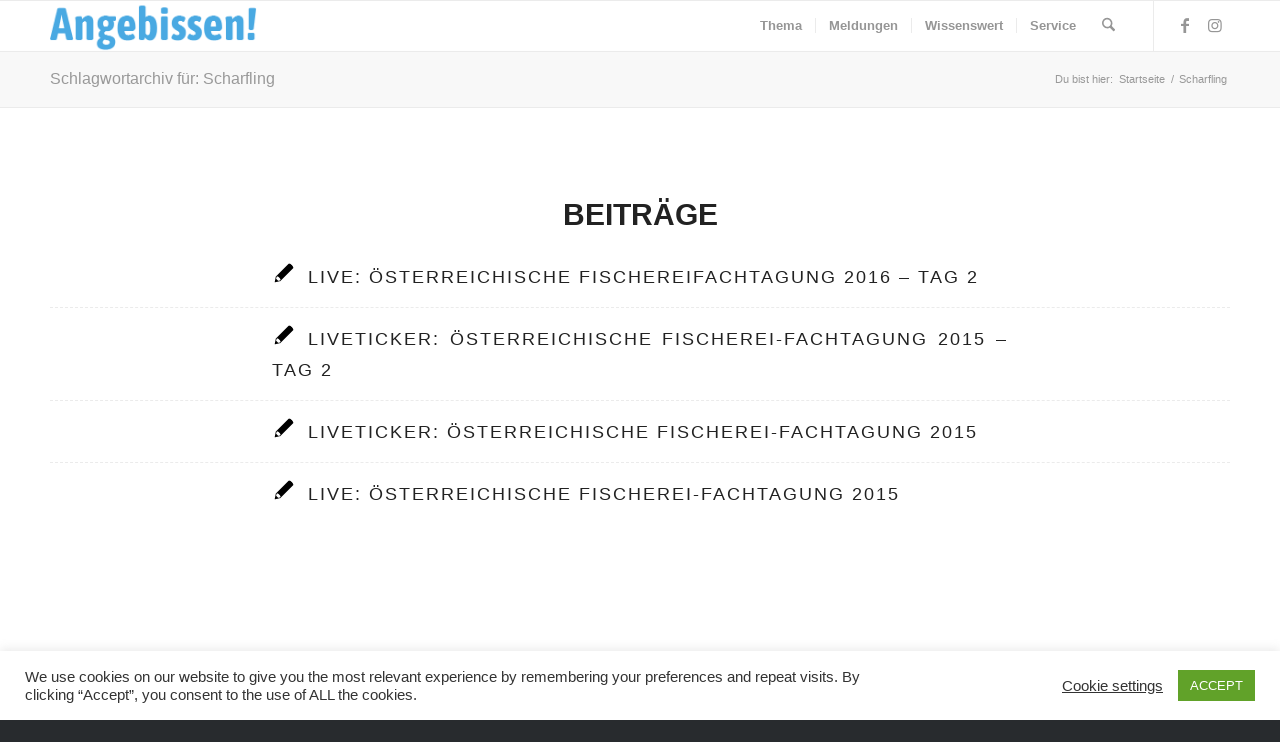

--- FILE ---
content_type: text/html; charset=utf-8
request_url: https://www.google.com/recaptcha/api2/aframe
body_size: 270
content:
<!DOCTYPE HTML><html><head><meta http-equiv="content-type" content="text/html; charset=UTF-8"></head><body><script nonce="9G2DVQJjr0668QZOCm5jzA">/** Anti-fraud and anti-abuse applications only. See google.com/recaptcha */ try{var clients={'sodar':'https://pagead2.googlesyndication.com/pagead/sodar?'};window.addEventListener("message",function(a){try{if(a.source===window.parent){var b=JSON.parse(a.data);var c=clients[b['id']];if(c){var d=document.createElement('img');d.src=c+b['params']+'&rc='+(localStorage.getItem("rc::a")?sessionStorage.getItem("rc::b"):"");window.document.body.appendChild(d);sessionStorage.setItem("rc::e",parseInt(sessionStorage.getItem("rc::e")||0)+1);localStorage.setItem("rc::h",'1768607330044');}}}catch(b){}});window.parent.postMessage("_grecaptcha_ready", "*");}catch(b){}</script></body></html>